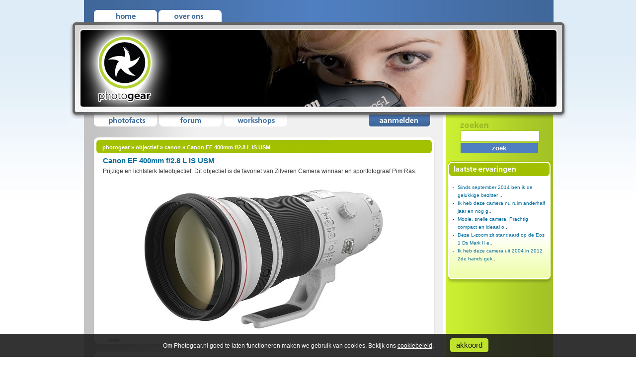

--- FILE ---
content_type: text/html
request_url: https://www.photogear.nl/apparatuur/objectief/canon/ef_400mm_f2_8_l_is_usm.html
body_size: 6046
content:
<!DOCTYPE HTML PUBLIC "-//W3C//DTD HTML 4.01//EN" "http://www.w3.org/TR/html4/strict.dtd">
<html>

<head>
  <title>Canon EF 400mm f/2.8 L IS USM - Photogear</title>
  <link rel="stylesheet" href="/apparatuur/includes/stylesheet.css" type="text/css">
  <meta http-equiv="Cache-Control" content="no-cache, must-revalidate">
  <meta http-equiv="content-Language" content="dutch">
  <meta http-equiv="imagetoolbar" content="no">
  <meta http-equiv="Content-Type" content="text/html;charset=ISO-8859-1">
  <meta name="keywords" content="photogear, fotoapparatuur, fotografie, apparatuur, camera's, objectieven, lenzen">
  
  <meta name="author" content="Elja Trum">
  <meta name="publisher" content="Photofacts">
  <meta name="copyright" content="(c) Copyright 2006-2021 by Elja Trum">
  <meta name="language" content="NL">
  <link rel="SHORTCUT ICON" href="/favicon.ico">
  <script src="http://www.photogear.nl/apparatuur/includes/functions.js" type="text/javascript"></script>
  <script src="http://www.photogear.nl/apparatuur/includes/jquery-1.4.3.min.js" type="text/javascript"></script>
</head>
<body>
  <div id="wrapper">
    <div id="page">
      <div id="header">
        <div id="topheader">
          <div id="headermenu_top">
            <a href="http://www.photogear.nl/apparatuur/"><img src="/apparatuur/images/menu/home.jpg" onmouseover="this.src='/apparatuur/images/menu/home_over.jpg';" onmouseout="this.src='/apparatuur/images/menu/home.jpg';" alt="home" title="Photofacts homepage"></a>
            <a href="http://www.photogear.nl/apparatuur/over_ons.asp"><img src="/apparatuur/images/menu/over_ons.jpg" onmouseover="this.src='/apparatuur/images/menu/over_ons_over.jpg';" onmouseout="this.src='/apparatuur/images/menu/over_ons.jpg';" alt="Over Ons" title="Over Photogear"></a>
            
          </div>
        </div>
        <a href="http://www.photogear.nl/apparatuur/"><img src="/apparatuur/images/headers/photogear_header.jpg" alt="Photogear; Let's talk photogear" title="Photogear; Let's talk photogear" class="header_img"></a>
        <div id="header_but">
          <a href="https://www.photofacts.nl/fotografie/" class="but_artikelen"><img src="/apparatuur/images/menu/photofacts.jpg" onmouseover="this.src='/apparatuur/images/menu/photofacts_over.jpg';" onmouseout="this.src='/apparatuur/images/menu/photofacts.jpg';" alt="Photofacts" title="Photofacts"></a>
          <a href="https://fotobijbels.nl/" class="but_forum"><img src="/apparatuur/images/menu/forum.jpg" onmouseover="this.src='/apparatuur/images/menu/forum_over.jpg';" onmouseout="this.src='/apparatuur/images/menu/forum.jpg';" alt="Fotografie boeken" title="Fotografie boeken"></a>
          <a href="http://photofactsacademy.nl/" class="but_forum"><img src="/apparatuur/images/menu/photoworkshops.png" onmouseover="this.src='/apparatuur/images/menu/photoworkshops_over.png';" onmouseout="this.src='/apparatuur/images/menu/photoworkshops.png';" alt="Fotografie workshops" title="Fotografie workshops"></a>

          <div class="header_but_spc">&nbsp;</div>
          <a href="https://www.photofacts.nl/fotografie/login.asp" class="but_aanmelden"><img src="/apparatuur/images/menu/aanmelden.jpg" alt="Aanmelden" title="Aanmelden op je Photofacts account" onmouseover="this.src='/apparatuur/images/menu/aanmelden_over.jpg';" onmouseout="this.src='/apparatuur/images/menu/aanmelden.jpg';"></a>
          <img src="/apparatuur/images/text_zoeken.jpg" alt="zoeken" title="Zoeken op Photogear" class="zoeken_img">
          <div class="clear"> </div>
        </div>
      </div>
      <table border="0" cellspacing="0" cellpadding="0" class="maintable">
        <tr>
          <td class="middle" valign="top">
            <br>
<div id="artikel">
  <div id="artikel_header_green">
    <div class="message_info"><a href="/apparatuur/" title="Photofacts Photogear">photogear</a> &#187; <a href="/apparatuur/objectief/">objectief</a> &#187; <a href="/apparatuur/objectief/canon/">canon</a> &#187; Canon EF 400mm f/2.8 L IS USM</div>
  </div>
  <div class="block_middle">

    <h1>Canon EF 400mm f/2.8 L IS USM</h1>
    <div class="message_body">
    Prijzige en lichtsterk teleobjectief. Dit objectief is de favoriet van Zilveren Camera winnaar en sportfotograaf Pim Ras.<br><br><center><img src="/foto/canon/canon_400mm_f28l.jpg" alt="Canon EF 400mm f/2.8 L IS USM" title="Canon EF 400mm f/2.8 L IS USM"></center>
            <div id="art_opties" style="border-top: 1px solid #e7e7e7; padding: 3px; font-size: 11px;">
              &nbsp;<span style="color: #828282; margin-top: 1px; margin-left: 4px;">delen</span>
              <div style="margin-left: 45px; margin-top: -17px;">
                <!-- AddThis Button BEGIN -->
                <div class="addthis_toolbox addthis_default_style">
                  <a class="addthis_button_email"></a>
                  <a class="addthis_button_ekudos"></a>
                  <a class="addthis_button_nujij"></a>
                  <a class="addthis_button_linkedin"></a>
                  <a class="addthis_button_hyves"></a>
                  <a class="addthis_button_facebook"></a>
                  <a class="addthis_button_print"></a>
                  <a class="addthis_button_expanded"></a>
                  <a class="addthis_button_tweet"></a>
                </div>
                <script type="text/javascript" src="http://s7.addthis.com/js/250/addthis_widget.js#username=photofacts"></script>
                <!-- AddThis Button END -->
              </div>
            </div>
            
        </div>
      </div>
      <div class="block_footer">
      </div>
    </div>

    
        <div id="artikel">
          <div id="artikel_header_clean">
          </div>
          <div class="block_middle">
            <h2 class="appdb">Canon EF 400mm f/2.8 L IS USM specificaties</h2><br>
            <div class="message_body">
              
              <br>
              <table>
                <tr>
                  <td style="width: 135px;" class="appdb_specs">brandpuntsafstand</td>
                  <td style="width: 205px;" class="appdb_specsinfo">400mm</td>
                  <td style="width: 135px;" class="appdb_specs">diafragmabladen</td>
                  <td style="width: 205px;" class="appdb_specsinfo">8</td>
                </tr>

                <tr>
                  <td class="appdb_specs">minimaal diafragma</td>
                  <td class="appdb_specsinfo">f/32</td>
                  <td class="appdb_specs">filtermaat</td>
                  <td class="appdb_specsinfo">52mm</td>
                </tr>

                <tr>
                  <td class="appdb_specs">maximaal diafragma</td>
                  <td class="appdb_specsinfo">f/2.8</td>
                  <td class="appdb_specs">afmetingen</td>
                  <td class="appdb_specsinfo">163 x 349mm</td>
                </tr>

                <tr>
                  <td class="appdb_specs">autofocus</td>
                  <td class="appdb_specsinfo">USM</td>
                  <td class="appdb_specs">optische elementen</td>
                  <td class="appdb_specsinfo">17 elementen, 13 groepen</td>
                </tr>

                <tr>
                  <td class="appdb_specs">min. scherpstelafst.</td>
                  <td class="appdb_specsinfo">3 meter</td>
                  <td class="appdb_specs">maximale vergroting</td>
                  <td class="appdb_specsinfo">0,15 x</td>
                </tr>

                <tr>
                  <td class="appdb_specs">weersbestendig</td>
                  <td class="appdb_specsinfo">Ja</td>
                  <td class="appdb_specs">gewicht</td>
                  <td class="appdb_specsinfo">5,37 kilogram</td>
                </tr>
                
    <tr>
      <td class="appdb_specs" valign="top">vatting(en)</td>
      <td class="appdb_specsinfo" colspan="3">Canon EF</td>
    </tr>
    
              </table>
              
            </div>
          </div>
          <div class="block_footer">
          </div>
        </div>
        

    <div class="ad_incontent">
      <script type="text/javascript">
      if (typeof(et_ord)=='undefined')
      et_ord=Math.floor(Math.random()*10000000000000000);
      if (typeof(et_tile)=='undefined') et_tile=1;
      document.write('<scr'+'ipt language="JavaScript" src="http://ad.nl.doubleclick.net/adj/dqa.photogear.imnetworks.nl/ros;sz=300x250;tile=' + (et_tile++) + ';ord=' + et_ord + '?" type="text/javascript"></scr' + 'ipt>');
      </script>
    </div>

    <div id="artikel">
      <div id="artikel_header_clean">
      </div>
      <div class="block_middle">
        <h2 class="appdb">Meer informatie</h2>
        <div class="message_body">
          Om goed geïnformeerd een aankoop te doen raden we je aan verschillende reviews en andere informatie door te nemen. Hieronder vind je een aantal links naar andere websites waar je meer informatie kunt vinden.<br><br>&raquo; <a href="http://www.the-digital-picture.com/Reviews/Canon-EF-400mm-f-2.8-L-IS-USM-Lens-Review.aspx" class="appdb_rev_link">Canon 400mm f/2.8 L IS review door The Digital Picture</a><br>
        </div>
      </div>
      <div class="block_footer">
      </div>
    </div>
    

    <div id="artikel">
      <div id="artikel_header_clean">
      </div>
      <div class="block_middle">
        <h2 class="appdb">Winkels &amp; prijzen</h2>
        <div class="message_body">
          
            <table style="width: 650px;" cellspacing="0" cellpadding="2">
              
                <tr style="background-color: #eaf3c6;">
                  <td style="width: 400px;">&nbsp;&raquo; <a href="http://www.cameratools.nl/CAEF40028-zoekartikel/Canon%20EF%20400mm%202.8%20L%20IS%20USM.html">CameraTools</a></td>
                  <td>&nbsp;6 februari 2011&nbsp;</td>
                  <td style="text-align: right;">&nbsp;&euro; <b>7.495,00</b>&nbsp;</td>
                </tr>
                
            </table>
            

        </div>
      </div>
      <div class="block_footer">
      </div>
    </div>

    <a name="reviews"></a>
    <div id="reacties">
      <div id="artikel_header_clean">
      </div>
      <div class="block_middle reactie_pos">
        <h2 class="appdb">&nbsp;&nbsp;Gebruikerservaringen
          </h2>
            <br>
            &nbsp;&nbsp;&nbsp;Er zijn nog geen gebruikerservaringen voor dit product geschreven.<br>
            &nbsp;&nbsp;&nbsp;Dit is je kans om de eerste te zijn die extra informatie en inzicht over dit product geeft!<br>
            
            <br>
            &nbsp;&nbsp;&nbsp;Om je eigen review te schrijven moet je aangemeld zijn.<br>
            &nbsp;&nbsp;&nbsp;Dit is om te voorkomen dat er onzin-reviews verschijnen.<br>
            &nbsp;&nbsp;&nbsp;Als je nog geen account hebt kun je deze <a href="http://www.photofacts.nl/fotografie/login.asp">gratis aanmaken</a>.<br>
            
      </div>
      <div class="block_footer">
      </div>
    </div>

    
    <div id="artikel">
      <div id="artikel_header_clean">
      </div>
      <div class="block_middle">
        <h2 class="appdb">Met dank aan..</h2>
        <div class="message_body">
          De gegevens over de Canon EF 400mm f/2.8 L IS USM kunnen door geregistreerde bezoekers van Photofacts aangepast worden. De laatste update op dit product was op zondag 6 februari 2011. Hier zie je wie er aanpassingen hebben aangedragen voor deze pagina. Bedankt voor jullie hulp om de informatie op Photogear zo nuttig mogelijk te maken!<br><br>

          <i>Link(s) toegevoegd</i><br><a href="http://www.photofacts.nl/fotografie/fotograaf/elja_trum.html">Elja Trum</a><br><br><i>Prijzen toegevoegd</i><br><a href="http://www.photofacts.nl/fotografie/fotograaf/elja_trum.html">Elja Trum</a><br><br>
        </div>
      </div>
      <div class="block_footer">
      </div>
    </div>
    <br>
    <div class="artikel_block">
      <div class="art_block">
        <div class="art_image"><table cellpadding="0" cellspacing="0"><tr><td valign="middle"><a href="http://www.photofacts.nl/fotografie/rubriek/basiskennis/wat_is_een_snelle_lens.asp"><img src="http://www.photofacts.nl/fotografie/foto/thumbnails/pvv/canon_70-200mm_f28_is_ii_th.jpg" alt="Wat is een snelle lens?" title="Wat is een snelle lens?"></a></td></tr></table></div>
        <div class="art_info">donderdag 21 februari 2008, 20:08 | <a href="http://www.photofacts.nl/fotografie/bloggers.asp">Peter van Veen</a> | 39219x gelezen</div>
        <h1><a href="http://www.photofacts.nl/fotografie/rubriek/basiskennis/wat_is_een_snelle_lens.asp" title="Wat is een snelle lens?">Wat is een snelle lens?</a></h1>
        <div class="art_text">
          Soms hoor je mensen praten over een ‘snelle lens’ en hoe goed en geweldig die wel niet zijn. Maar je vraagt je misschien af of dit iets te maken heeft met de sluitersnelheid, of hoe snel de lens kan focussen?
          <br><br>
          <span class="raqou">&raquo;</span> <a href="http://www.photofacts.nl/fotografie/rubriek/basiskennis/wat_is_een_snelle_lens.asp" class="lees_verder" title="Lees verder: Wat is een snelle lens?">lees verder</a> (395 woorden)<br>
        </div>
      </div>
      <div class="art_block_footer">
        <div class="art_reacties"><a href="http://www.photofacts.nl/fotografie/rubriek/basiskennis/wat_is_een_snelle_lens.asp#reageer"><img src="/apparatuur/images/art_balloon.jpg" alt="Reageer op dit artikel" title="Reageer op dit artikel"></a> <a href="http://www.photofacts.nl/fotografie/rubriek/basiskennis/wat_is_een_snelle_lens.asp#reageer"><b>reageer</b></a> (<a href="http://www.photofacts.nl/fotografie/rubriek/basiskennis/wat_is_een_snelle_lens.asp#reactie">13 reacties</a>)</div>
        <div class="art_rubriek"><a href="http://www.photofacts.nl/fotografie/rubriek/basiskennis">Basiskennis</a></div>
        <div class="clear"> </div>
      </div>
    </div>
    
<br>
          </td>
          <td class="left" valign="top">
            <form action="/apparatuur/zoekresultaat.asp" method="post">
              <div id="zoekbox">
                <input type="text" name="frmZoek" maxlength="50" class="zoekbox"><br>
                <input type="submit" value="zoek" class="submit">
              </div>
            </form>
            <br>
            
    <div class="laatste_reacties">
      <img src="/apparatuur/images/box_right_ervaringen.jpg" alt="Laatste ervaringe" title="Overzicht van de laatste ervaringen"><br>
      <ul>
        <li><a href="/apparatuur/objectief/tamron/16-300mm_f3_5-6_3_di_ii_vc_pzd_macro.html#reviews" title="16-300mm f/3.5-6.3 Di II VC PZD Macro">Sinds september 2014 ben ik de gelukkige bezitter </a>..</li><li><a href="/apparatuur/body/nikon/d600.html#reviews" title="D600">Ik heb deze camera nu ruim anderhalf jaar en nog g</a>..</li><li><a href="/apparatuur/body/sony/sony_a6000.html#reviews" title="A6000">Mooie, snelle camera. Prachtig compact en ideaal o</a>..</li><li><a href="/apparatuur/objectief/canon/ef_24-105mm_f4_0_l_is_usm.html#reviews" title="EF 24-105mm f/4.0 L IS USM">Deze L-zoom zit standaard op de Eos 1 Ds Mark II e</a>..</li><li><a href="/apparatuur/body/canon/eos_1ds_mark_ii.html#reviews" title="EOS 1Ds mark II">Ik heb deze camera uit  2004 in 2012 2de hands gek</a>..</li>
      </ul>
      <br><br>
    </div>
    
            <div id="google_ad_1a">
            
              <!-- BEGIN JS TAG - Photogear - ROS - 120x600 < - DO NOT MODIFY -->
              <SCRIPT SRC="http://ib.adnxs.com/ttj?id=1811783&size=120x600&promo_sizes=160x600&promo_alignment=center&referrer=photogear.nl" TYPE="text/javascript"></SCRIPT>
              <!-- END TAG -->
              
            </div>
            <br>
            <br>
            <br>
          </td>
        </tr>
      </table>
      <div id="footer">
        &copy; copyright 2006-2013 by Elja Trum | <a href="http://www.photofacts.nl/fotografie/privacy.asp" rel="nofollow">disclaimer</a>
      </div>

      <div id="footer_ads">
        <br>
        
          <!-- BEGIN JS TAG - Photogear - ROS - 300x250 < - DO NOT MODIFY -->
          <SCRIPT SRC="http://ib.adnxs.com/ttj?id=1811782&size=300x250&referrer=photogear.nl" TYPE="text/javascript"></SCRIPT>
          <!-- END TAG -->
          <br><br>
          
      </div>
    </div>
  </div>

  
    <div id="cookiewet">
      Om Photogear.nl goed te laten functioneren maken we gebruik van cookies. Bekijk ons <a href="/apparatuur/cookiebeleid.asp">cookiebeleid</a>. <a id="cookie-akkoord" class="button">akkoord</a>
    </div>

    <script type="text/javascript">
      <!-- //

      $.ajaxSetup ({
        cache: false
      });
      var ajax_load = "Bezig met verwerken..";

      //  load() functions
      var loadUrl = "/apparatuur/cookiewetakkoord.asp";
      $("#cookie-akkoord").click(function(){
        $("#cookiewet").html(ajax_load).load(loadUrl);
        $("#cookiewet").delay(2000).slideUp('slow');
      });

      // -->
    </script>
    

<script type="text/javascript">

  var _gaq = _gaq || [];
  _gaq.push(['_setAccount', 'UA-328051-11']);
  _gaq.push(['_trackPageview']);

  (function() {
    var ga = document.createElement('script'); ga.type = 'text/javascript'; ga.async = true;
    ga.src = ('https:' == document.location.protocol ? 'https://ssl' : 'http://www') + '.google-analytics.com/ga.js';
    var s = document.getElementsByTagName('script')[0]; s.parentNode.insertBefore(ga, s);
  })();

  // track outgoing links
  jQuery(function() {
      jQuery("a[href^=http]").not('a[href*="photogear.nl"]').click(function() {
          _gaq.push(['_trackEvent', 'outgoing', 'Links' ,"'" + this.href + "'"]);
      });
  });
</script>
</body>
</html>

--- FILE ---
content_type: text/css
request_url: https://www.photogear.nl/apparatuur/includes/stylesheet.css
body_size: 3906
content:
BODY
{
  background-color: #fff;
  background-image: url('/apparatuur/images/bkg_grad.jpg');
  background-repeat: repeat-x;
  background-position: top left;
  padding: 0px;
  margin: 0px;
  font-family: Verdana, Arial, helvetica, Sans-serif;
  font-size: 12px;
  line-height: 16px;
  color: #363636;
  text-align: center;
}
.appdb_specs
{
  background-color: #507fc1;
  color: #fff;
  padding: 4px;
  font-size: 11px;
}
.appdb_specsinfo
{
  font-size: 11px;
  background-color: #a3c101;
  padding: 4px;
  font-weight: bold;
  color: #fff;
}
td
{
  font-family: Verdana, Arial, helvetica, Sans-serif;
  font-size: 12px;
}
form
{
  display: inline;
}
.form_elm
{
  background-color: #f7f7f7;
}
#page
{
  text-align: left;
}
a
{
  color: #006b9e;
  text-decoration: underline;
}
a:hover
{
  color: #006b9e;
  text-decoration: none;
}
a.appdb_rev_link
{
  color: #006b9e;
  text-decoration: none;
}
a.appdb_rev_link:hover
{
  color: #006b9e;
  text-decoration: underline;
}
a.outdated
{
  color: #888888;
  text-decoration: none;
}
a.outdated:hover
{
  color: #888888;
  text-decoration: underline;
}
img
{
  border: 0;
}
.clear
{
  clear: both;
  line-height: 0pt;
  margin: 0px;
}
#wrapper
{
  position: relative;
  margin: 0 auto;
  width: 1003px;
}
#topheader
{
  background-image: url('/apparatuur/images/head_top_grd.jpg');
  background-repeat: repeat-y;
  background-position: top left;
  width: 945px;
  height: 45px;
  margin-left: 30px;
}
.rss
{
  margin-top: 8px;
  margin-left: 900px;
}
#headermenu_top
{
  position: absolute;
  margin-top: 20px;
  margin-left: 20px;
}
.header_img
{
  display: block;
}
#header_but
{
  background-image: url('/apparatuur/images/header_img_bot.jpg');
  background-repeat: no-repeat;
  background-position: top left;
}
.but_artikelen
{
  margin-left: 50px;
  float: left;
}
.but_forum
{
  margin-left: 4px;
  float: left;
}
.but_aanmelden
{
  float: left;
}
.but_profiel
{
  margin-left: 285px;
}
.header_but_spc
{
  width: 162px;
  float: left;
}
.zoeken_img
{
  margin-left: 59px;
  margin-top: 14px;
  float: left;
}
.disabledtext
{
  color: #AAAAAA;
}
.maintable
{
  border: 0;
  padding: 0;
  margin-left: 30px;
}
.middle
{
  background-image: url('/apparatuur/images/middle_grad.jpg');
  background-repeat: repeat-y;
  background-position: top left;
  width: 723px;
}
.left
{
  background-image: url('/apparatuur/images/left_grad.jpg');
  background-repeat: repeat-y;
  background-position: top left;
  width: 221px;
}
#footer
{
  background-image: url('/apparatuur/images/footer.jpg');
  background-repeat: no-repeat;
  background-position: top left;
  height: 47px;
  width: 944px;
  padding-top: 10px;
  color: #fff;
  font-size: 11px;
  text-align: center;
  margin-left: 30px;
}
#footer a
{
  color: #fff;
  text-decoration: none;
}
#footer a:hover
{
  color: #fff;
  text-decoration: underline;
}

/* BEGIN Artikel block */
.artikel_block
{
  margin-left: 19px;
  margin-bottom: 15px;
}
.art_block
{
  background-image: url('/apparatuur/images/art_block.jpg');
  background-repeat: no-repeat;
  background-position: top left;
  width: 686px;
  min-height: 186px;
}
.art_block_footer
{
  background-image: url('/apparatuur/images/art_block_footer.jpg');
  background-repeat: no-repeat;
  background-position: top left;
  width: 686px;
  height: 43px;
}
.art_info
{
  font-size: 10px;
  color: #505050;
  font-weight: bold;
  margin-left: 15px;
  line-height: 25px;
}
.art_info a
{
  color: #006c9d;
  text-decoration: none;
}
.art_info a:hover
{
  color: #006c9d;
  text-decoration: underline;
}
.art_reacties
{
  color: #fff;
  font-size: 11px;
  width: 480px;
  text-align: right;
  padding-top: 9px;
  margin: 0px;
  float: left;
}
.art_reacties a
{
  color: #fff;
  text-decoration: none;
  font-weight: normal;
}
.art_reacties a:hover
{
  color: #fff;
  text-decoration: underline;
  font-weight: normal;
}
.art_rubriek
{
  float: right;
  font-weight: bold;
  font-size: 11px;
  color: #657f01;
  width: 186px;
  text-align: center;
  padding-top: 9px;
}
.art_rubriek a
{
  color: #657f01;
  text-decoration: none;
}
.art_rubriek a:hover
{
  color: #657f01;
  text-decoration: underline;
}
h1
{
  margin: 2px 0px 1px 0px;
  margin-left: 15px;
  color: #006c9d;
  width: 460px;
  font-size: 15px;
  font-weight: bold;
}
h2
{
  margin-left: 0px;
  color: #006c9d;
  width: 460px;
  font-size: 15px;
  font-weight: bold;
  display: inline;
}
h2.appdb
{
  margin-left: 0px;
  color: #006c9d;
  font-size: 15px;
  font-weight: bold;
  display: inline;
}
h3
{
  margin: 0;
  padding: 9px 0px 0px 15px;
  color: #006c9d;
  font-size: 15px;
  font-weight: bold;
}
.artikel_block h1 a
{
  color: #006c9d;
  text-decoration: none;
}
.artikel_block h1 a:hover
{
  color: #005a85;
  text-decoration: none;
}
.art_text
{
  margin-left: 15px;
  width: 460px;
  text-align: justify;
  line-height: 18px;
  padding-top: 5px;
}
a.lees_verder
{
  color: #006c9d;
  font-weight: bold;
  text-decoration: none;
}
a.lees_verder:hover
{
  color: #006c9d;
  font-weight: bold;
  text-decoration: underline;
}
.art_image
{
  float: right;
 /* margin-top: 20px;
  margin-right: 20px;*/
  width: 170px;
  height: 150px;
}
.art_image table
{
  border: 0px;
  margin-top: 16px;
}
.art_image td
{
  height: 150px;
}
.art_image img
{
  border: 1px solid #fff;
}
.raqou
{
  color: #006c9d;
}
.art_reacties img
{
  vertical-align: middle;
}
/* EIND Artikel block */

/* BEGIN rubrieken block */
#rub_block
{
  margin-left: 19px;
  margin-bottom: 15px;
}
.rub_top
{
  width: 686px;
  height: 45px;
  background-image: url('/apparatuur/images/rub_block_top.gif');
  background-repeat: no-repeat;
  background-position: top left;
}
.rub_left
{
  width: 210px;
  background-image: url('/apparatuur/images/rub_block_left.jpg');
  background-repeat: no-repeat;
  background-position: bottom left;
}
.rub_right
{
  width: 476px;
  background-image: url('/apparatuur/images/rub_block_right.jpg');
  background-repeat: no-repeat;
  background-position: bottom left;
}
#rub_block ul
{
  list-style-type: none;
  margin-left: 5px;
  margin-top: -8px;
  padding: 10px;
}
#rub_block li
{
  background-image: url('/apparatuur/images/raquo_blue.gif');
  background-repeat: no-repeat;
  background-position: 0 5px;
  padding-left: 13px;
}
#rub_block li a
{
  color: #41689a;
  font-weight: bold;
  text-decoration: none;
}
#rub_block li a:hover
{
  color: #41689a;
  font-weight: bold;
  text-decoration: underline;
}
#rub_block table
{
  background-image: url('/apparatuur/images/rub_block_back.gif');
  background-repeat: repeat-y;
  background-position: top left;
}
#topartikel
{
  width: 445px;
  margin-left: 10px;
  margin-top: -4px;
  text-align: justify;
}
#topartikel h2
{
  color: #006c9d;
  margin: 0px;
  line-height: 24px;
  text-align: left;
}
#topartikel h2 a
{
  color: #006c9d;
  text-decoration: none;
}
#topartikel h2 a:hover
{
  color: #005a85;
  text-decoration: none;
}
/* EIND rubrieken block */

/* BEGIN zoekbox */
#zoekbox
{
  margin-left: 35px;
}
#zoekbox input
{
  margin-top: 2px;
  border: 1px solid #a3c226;
  width: 153px;
  height: 19px;
  color: #507fc1;
}
#zoekbox .submit
{
  background-color: #507fc1;
  border: 1px solid #41679b;
  color: #fff;
  font-weight: bold;
  width: 156px;
  height: 21px;
  cursor: pointer;
}
#zoekbox .submit:hover
{
  background-color: #4b76b3;
}
/* EIND zoekbox */

.populair
{
  margin-top: 12px;
}
.welkom
{
  margin-bottom: 12px;
}

/* BEGIN rating */
.beoordeling
{
  line-height: 16px;
  width: 210px;
  margin-left: 9px;
  background-image: url('/apparatuur/images/box_right_beoordeling_back.jpg');
  background-repeat: no-repeat;
  background-position: bottom left;
  font-size: 10px;
}
.beoordeling_content
{
  padding: 5px 9px 20px;
  line-height: 20px;
}
/* EIND rating */

/* BEGIN laatste reacties */
.laatste_reacties
{
  line-height: 16px;
  width: 210px;
  margin-left: 9px;
  background-image: url('/apparatuur/images/box_right_reactie_back.jpg');
  background-repeat: no-repeat;
  background-position: bottom left;
  font-size: 10px;
}
.laatste_reacties ul
{
  list-style-type: none;
  margin: 0px;
  padding: 10px;
}
.laatste_reacties li
{
  background-image: url('/apparatuur/images/dash.gif');
  background-repeat: no-repeat;
  background-position: 0 5px;
  padding-left: 10px;
}
.laatste_reacties a
{
  text-decoration: none;
}
.laatste_reacties a:hover
{
  text-decoration: underline;
}
.laatste_reacties a.meer
{
  color: #41689a;
  font-weight: bold;
  text-decoration: none;
}
.laatste_reacties a.meer:hover
{
  color: #41689a;
  font-weight: bold;
  text-decoration: underline;
}
.laatste_reacties span
{
  color: #41689a;
  font-weight: bold;
  margin-left: 10px;
}
/* EIND laatste reacties */

/* BEGIN what the duck */
#wtd
{
  background-image: url('/apparatuur/images/wtd_block.jpg');
  background-repeat: no-repeat;
  background-position: top left;
  width: 690px;
  height: 227px;
  margin-left: 19px;
  margin-bottom: 15px;
}
#wtd img
{
  margin-left: 42px;
  margin-top: 8px;
}
/* EINDE what the duck */

#google_ad_1
{
  margin-top: 15px;
  margin-left: 32px;
}
#google_ad_1a
{
  margin-top: 15px;
  margin-left: 30px;
  text-align: center;
  width: 160px;
}
#footer_ads
{
  text-align: center;
}

/* BEGIN Artikel */
#artikel
{
  margin-left: 19px;
}
#artikel_header
{
  background-image: url('/apparatuur/images/artikel_header.jpg');
  background-repeat: no-repeat;
  background-position: top left;
  width: 690px;
  height: 34px;
  font-size: 11px;
  font-weight: bold;
  color: #fff;
}
#artikel_header_green
{
  background-image: url('/apparatuur/images/header_green.jpg');
  background-repeat: no-repeat;
  background-position: top left;
  width: 690px;
  height: 34px;
  font-size: 11px;
  font-weight: bold;
  color: #fff;
}
#artikel_header_clean
{
  background-image: url('/apparatuur/images/artikel_header_clean.gif');
  background-repeat: no-repeat;
  background-position: top left;
  width: 690px;
  height: 20px;
}
.block_middle
{
  background-image: url('/apparatuur/images/artikel_middle.jpg');
  background-repeat: repeat-y;
  background-position: top left;
  padding-left: 19px;
}
.message_info
{
  padding-top: 12px;
  padding-left: 18px;
  font-size: 11px;
  float: left;
}
.message_rubriek
{
  float: right;
  padding-top: 12px;
  text-align: center;
  width: 200px;
  margin-right: 9px;
}
.message_body
{
  width: 650px;
  font-size: 12px;
  text-align: justify;
  line-height: 18px;
}
.message_info a
{
  color: #fff;
  text-decoration: underline;
}
.message_info a:hover
{
  color: #fff;
  text-decoration: none;
}
.message_rubriek a
{
  color: #fff;
  text-decoration: none;
}
.message_rubriek a:hover
{
  color: #fff;
  text-decoration: underline;
}
.block_middle h1
{
  margin-left: 0px;
  color: #006c9d;
  width: 600px;
  font-size: 15px;
  line-height: 25px;
  font-weight: bold;
  display: inline;
}
.block_footer
{
  background-image: url('/apparatuur/images/artikel_footer.jpg');
  background-repeat: no-repeat;
  background-position: top left;
  width: 690px;
  height: 20px;
}

/* EIND Artikel */

/* BEGIN Reacties */
#reacties
{
  margin-top: 8px;
  margin-left: 19px;
  font-size: 12px;
}
#reacties_header
{
  background-image: url('/apparatuur/images/reacties_header.jpg');
  background-repeat: no-repeat;
  background-position: top left;
  width: 690px;
  height: 32px;
}
.reactie_count
{
  color: #fff;
  font-size: 14px;
  padding-left: 85px;
  padding-top: 10px;
}
.reactie_pos
{
  padding-left: 6px;
}
.reactie_tekst
{
  width: 560px;
  line-height: 15px;
}
.reactie_info
{
  font-weight: bold;
  padding-bottom: 3px;
}
.reactie_avatar
{
  border: 5px solid #4b78b6;
  margin-left: 2px;
}
.reactie_table
{
  border: 0;
  font-family: Verdana, Arial, helvetica, Sans-serif;
  font-size: 12px;
}
.reactie_spacer
{
  height: 10px;
}
.reactie_header_1
{
  background-image: url('/apparatuur/images/reactie_header_1.jpg');
  background-repeat: no-repeat;
  background-position: top left;
  width: 579px;
  height: 10px;
  margin-top: 5px;
}
.reactie_header_2
{
  background-image: url('/apparatuur/images/reactie_header_2.jpg');
  background-repeat: no-repeat;
  background-position: top left;
  width: 579px;
  height: 10px;
  margin-top: 5px;
}
.reactie_header_1a
{
  background-image: url('/apparatuur/images/reactie_header_1a.jpg');
  background-repeat: no-repeat;
  background-position: top left;
  width: 579px;
  height: 10px;
  margin-top: 5px;
}
.reactie_header_2a
{
  background-image: url('/apparatuur/images/reactie_header_2a.jpg');
  background-repeat: no-repeat;
  background-position: top left;
  width: 579px;
  height: 10px;
  margin-top: 5px;
}
.reactie_footer_1
{
  background-image: url('/apparatuur/images/reactie_footer_1.jpg');
  background-repeat: no-repeat;
  background-position: top left;
  width: 579px;
  height: 10px;
}
.reactie_footer_2
{
  background-image: url('/apparatuur/images/reactie_footer_2.jpg');
  background-repeat: no-repeat;
  background-position: top left;
  width: 579px;
  height: 10px;
}
.reactie_footer_1a
{
  background-image: url('/apparatuur/images/reactie_footer_1a.jpg');
  background-repeat: no-repeat;
  background-position: top left;
  width: 579px;
  height: 10px;
}
.reactie_footer_2a
{
  background-image: url('/apparatuur/images/reactie_footer_2a.jpg');
  background-repeat: no-repeat;
  background-position: top left;
  width: 579px;
  height: 10px;
}
.reactie_middle_1
{
  background-image: url('/apparatuur/images/reactie_middle_1.jpg');
  background-repeat: repeat-y;
  background-position: top left;
  padding-left: 15px;
  height: 65px;
}
.reactie_middle_2
{
  background-image: url('/apparatuur/images/reactie_middle_2.jpg');
  background-repeat: repeat-y;
  background-position: top left;
  padding-left: 15px;
  height: 65px;
}
.reactie_middle_1a
{
  background-image: url('/apparatuur/images/reactie_middle_1a.jpg');
  background-repeat: repeat-y;
  background-position: top left;
  padding-left: 15px;
  height: 65px;
}
.reactie_middle_2a
{
  background-image: url('/apparatuur/images/reactie_middle_2a.jpg');
  background-repeat: repeat-y;
  background-position: top left;
  padding-left: 15px;
  height: 65px;
}
/* EIND Reacties */

/* BEGIN schrijf reacties */
#schrijf
{
  margin-left: 19px;
  margin-top: 8px;
  font-size: 12px;
}

#schrijf_header
{
  background-image: url('/apparatuur/images/schrijf_reactie_header.jpg');
  background-repeat: no-repeat;
  background-position: top left;
  width: 690px;
  height: 32px;
}
/* EIND schrijf reactie */

/* BEGIN gerelateerde artikelen */
#relateer
{
  margin-left: 19px;
  margin-top: 8px;
  margin-bottom: 8px;
  font-size: 12px;
}

#relateer_header
{
  background-image: url('/apparatuur/images/gerelateerd_header.jpg');
  background-repeat: no-repeat;
  background-position: top left;
  width: 690px;
  height: 32px;
}
/* EIND gerelateerde artikelen */


.image
{
  border: 2px solid #4b78b6;
}

.adminkey
{
  margin-left: -70px;
  margin-top: 8px;
  border: 0px;
}

#schrijfreactie
{
  padding-top: 4px;
}
.noreactie
{
  padding-top: 4px;
  padding-left: 10px;
}
.oudere_berichten
{
  margin-left: 20px;
  padding-bottom: 10px;
}
.welkomtekst
{
  padding-left: 10px;
  padding-right: 10px;
  color: #606060;
}
.sponseredinfo
{
  background-color: #fdfff1;
  border: 1px solid #a3c101;
  padding: 5px;
}
.infobox
{
  background-color: #fdfff1;
  border: 1px solid #a3c101;
  padding: 5px;
}
a.message_header_link
{
  color: #fff;
  text-decoration: none;
}
a.message_header_link:hover
{
  color: #fff;
  text-decoration: underline;
}
.adb_block_footer_left
{
  background-image: url('/apparatuur/images/adb_block_left_bottom.jpg');
  height: 17px;
}
.adb_block_footer
{
  background-image: url('/apparatuur/images/adb_block_bottom.jpg');
  height: 17px;
}
.adb_block_header
{
  height: 32px;
}
ul.adb
{
  list-style-type: none;
  margin-left: 5px;
  margin-top: -8px;
  padding: 10px 12px 0px 10px;
}
li.adb
{
  background-image: url('/apparatuur/images/dash.gif');
  background-repeat: no-repeat;
  background-position: 0 5px;
  padding-left: 8px;
}
li.adb a
{
  color: #41689a;
  text-decoration: none;
}
li.adb a:hover
{
  color: #41689a;
  text-decoration: underline;
}
.profielicon, .optieicon
{
  margin-right: 5px;
  vertical-align: middle;
}
.mail_preview
{
  float: right;
  width: 225px;
  padding: 5px;
  border: 1px solid #e7e7e7;
  background-color: #f2f2f2;
}
A.optie_link
{
  cursor: pointer;
  color: #828282;
  text-decoration: none;
}
A.optie_link:hover
{
  cursor: pointer;
  color: #828282;
  text-decoration: underline;
}
.errortext
{
  color: #880000;
}
.sponsoren
{
  margin-left: 13px;
  margin-bottom: 14px;
}
#academy_video
{
  position:absolute;
  height:720px;
  left:-140px;
  border: 6px solid #4b78b6;
}
#academy_wrapper
{
  height:720px;
}
#acd_video
{
  position:absolute;
  height:738px;
  left:-140px;
  border: 6px solid #4b78b6;
}
#acd_wrapper
{
  height:738px;
}
.auteur
{
  background-color: #f8f8f8;
  border-top: 1px solid #e7e7e7;
  padding: 3px;
}
.ad_incontent
{
  margin-top: 4px;
  margin-left: 230px;
}
h3.header
{
  color: #fff;
}

#cookiewet                {display: block; bottom: 0!important; background-color: rgba(29, 29, 29, 0.90); color: #fff; position: fixed; padding: 15px; width: 100%; text-align: center;}
#cookiewet a              {color: #fff; text-decoration: underline;}
#cookiewet a:hover        {color: #c0e32d; text-decoration: none;}
#cookiewet a.button       {background-color: #c0e32d; border-radius: 5px; color: #111111; font-size: 11pt; font-weight: 300; margin-top: 2px; margin-left: 30px; padding: 6px 12px; text-decoration: none; width: 70px;}
#cookiewet a.button:hover {background-color: #fff; cursor: pointer;}